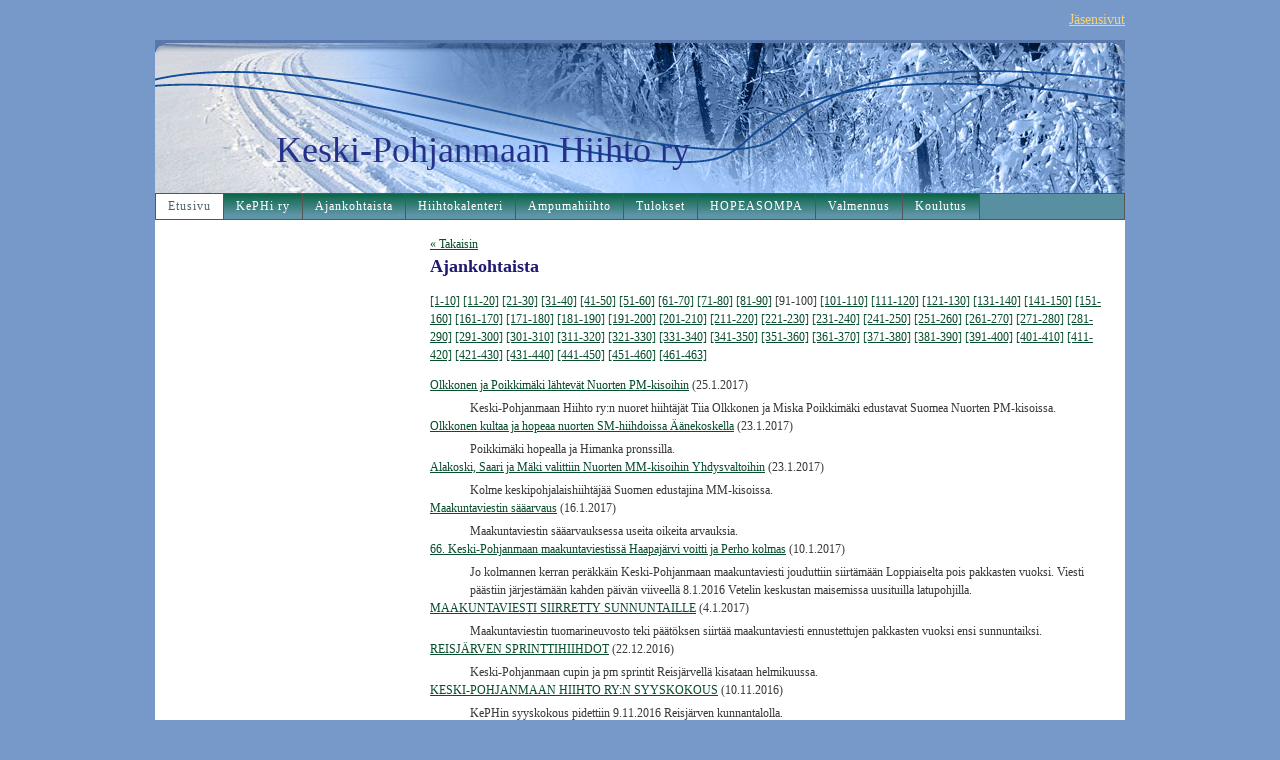

--- FILE ---
content_type: text/html; charset=utf-8
request_url: https://www.kephi.com/?E*O=90&x103997=Select/List
body_size: 3519
content:
<!DOCTYPE html>
<html class="no-js" dir="ltr" lang="fi">
<head><meta http-equiv="Content-Type" content="text/html; charset=utf-8"/><script src="https://d4-assets.s3.eu-north-1.amazonaws.com/public-page/js/jquery.min.js?R=1765440398"></script>
	<!--[if lt IE 7]><script src="https://d4-assets.s3.eu-north-1.amazonaws.com/public-page/js/d4supersleight.min.js?R=1765440398"></script><![endif]-->
	<!--[if IE ]><script src="https://d4-assets.s3.eu-north-1.amazonaws.com/public-page/js/jsc.min.js?R=1765440398"></script><![endif]--><link type="text/css" rel="stylesheet" href="/@Style/@nc1712740006@124143-rwd"/><script src="https://d4-assets.s3.eu-north-1.amazonaws.com/public-page/js/d4.min.js?R=1765440398"></script><title>Keski-Pohjanmaan Hiihto ry</title>
	<link href="/@News/Select?PAGE=/&amp;_eid=103997&amp;Tpl=RSS" rel="alternate" type="application/rss+xml" title="Ajankohtaista (RSS)" /><link href="/@News/Select?PAGE=/&amp;_eid=103997&amp;Tpl=ATOM" rel="alternate" type="application/rss+xml" title="Ajankohtaista (ATOM)" />
	
	
<style type="text/css">
input.d4button {
   -moz-box-shadow:inset 0px 1px 0px 0px #ffffff;
    -webkit-box-shadow:inset 0px 1px 0px 0px #ffffff;
    box-shadow:inset 0px 1px 0px 0px #ffffff;
    background:-webkit-gradient( linear, left top, left bottom, color-stop(0.05, #ededed), color-stop(1, #dfdfdf) );
    background:-moz-linear-gradient( center top, #ededed 5%, #dfdfdf 100% );
    background-color:#ededed;
    -webkit-border-radius:4px;
    border-radius:4px;
    border:1px solid #dcdcdc;
    display:inline-block;
    color:#444;
    font-family:Helvetica, Arial, sans-serif;
    font-size:12px;
    font-weight:bold;
    padding:3px 14px;
    text-decoration:none;
    text-shadow:1px 1px 0px #ffffff;
    cursor:pointer;
    -moz-box-shadow: 0px 0px 5px #333;
    -webkit-box-shadow: 0px 0px 5px #333;
    box-shadow: 0px 0px 5px #333;
    background-repeat:no-repeat;
    background-position:3px;
    margin:5px 3px;
    padding-left:25px;
}
input.d4button:hover {
  	background-color: #666;
  	border:1px solid #333;
  	color:#FFF;
  	text-shadow:none;
}
</style>

	<meta name="viewport" content="width=device-width, user-scalable=yes"> 
        <script>
        d4lang.CONTENT = d4lang.CONTENT || {};
	    d4lang.CONTENT.rwd_menu_title   = 'Valikko';
        d4lang.CONTENT.rwd_scroll_hint  = 'Tarkastele taulukkoa vierittämällä oikealle ja vasemmalle.';</script><link rel="shortcut icon" type="image/x-icon" href="/@Bin/147701/KepPHi%2blogo.ico" />
			<link rel="icon" type="image/x-icon" href="/@Bin/147701/KepPHi%2blogo.ico" /><link rel="canonical" href="https://www.kephi.com/?E*O=90&amp;x103997=Select/List"></head>
<!--[if lt IE 7]> <body class="no-js ie6 ie6-9 "> <![endif]-->
<!--[if IE 7]>    <body class="no-js ie7 ie6-9 "> <![endif]-->
<!--[if IE 8]>    <body class="no-js ie8 ie6-9 "> <![endif]-->
<!--[if IE 9]>    <body class="no-js ie9 ie6-9 "> <![endif]-->
<!--[if gt IE 9]><!--> <body class="no-js modern "> <!--<![endif]-->
	<!-- noindex --><a href="#alku" class="alkuun" title="Sisällön alkuun"></a><div id="main" ><div id="room-menu" style="overflow: hidden; min-height: 40px; line-height: 40px;"><div id="room-menu-links" style="text-align: right; float: right; height: 40px;">
			<form action="#"><a class="rooms" href="/jasensivut/" tabindex="6" >Jäsensivut</a></form>	
			
		</div>
		<div style="float: left;height: 40px;"></div>		
	</div>
	
  
  <div id="header">
		<div class="Hd" id="Hd"><div class="text text1"><a href="/">Keski-Pohjanmaan Hiihto ry</a></div>
	<div class="text text2"></div>
	<div class="text text3"></div>
</div></div><div id="topmenu">
		<table class="topmenucontainer">
	<tr>
		<td><ul class="level1-container">
	<li class=" menu-page-1 level1 level1-onpath level1-here level1-first  hereparent"><a href="/" class=" menu-page-1 level1 level1-onpath level1-here level1-first  here"
		style="padding-left: 12px;"><span>Etusivu</span></a></li>
	<li class=" menu-page-100905 level1  "><a href="/kephi-ry/" class=" menu-page-100905 level1  "
		style="padding-left: 12px;"><span>KePHi ry</span></a></li>
	<li class=" menu-page-11599 level1  "><a href="/ajankohtaista/" class=" menu-page-11599 level1  "
		style="padding-left: 12px;"><span>Ajankohtaista</span></a></li>
	<li class=" menu-page-1381500 level1  "><a href="/hiihtokalenteri/" class=" menu-page-1381500 level1  "
		style="padding-left: 12px;"><span>Hiihtokalenteri</span></a></li>
	<li class=" menu-page-1381013 level1  "><a href="/ampumahiihto/" class=" menu-page-1381013 level1  "
		style="padding-left: 12px;"><span>Ampumahiihto</span></a></li>
	<li class=" menu-page-11495 level1  "><a href="/tulokset/" class=" menu-page-11495 level1  "
		style="padding-left: 12px;"><span>Tulokset</span></a></li>
	<li class=" menu-page-14089 level1  "><a href="/hopeasompa/" class=" menu-page-14089 level1  "
		style="padding-left: 12px;"><span>HOPEASOMPA</span></a></li>
	<li class=" menu-page-111655 level1  "><a href="/valmennus/" class=" menu-page-111655 level1  "
		style="padding-left: 12px;"><span>Valmennus</span></a></li>
	<li class=" menu-page-11481 level1 level1-last  "><a href="/koulutus/" class=" menu-page-11481 level1 level1-last  "
		style="padding-left: 12px;"><span>Koulutus</span></a></li></ul>
</td>
	</tr>
	</table>
	</div><div id="content">
		<div id="container">
		<div id="content-main"><div class="zone" id="zone-top"></div>

			
			<div id="content-middle"><div class="zone zone-_main-stuff" id="zone-_main"><div class="token token-News" id="token-103997"><a class="anchor" name="anchor-103997"></a><!-- index -->

<!-- noindex -->



<div class="viewToggle"><a href="javascript:history.back(1)">&laquo; Takaisin</a></div>



<h1 class="mainTitle">Ajankohtaista</h1>


<div class="resultPages"><a href="?E*O=90&amp;E103997O=0&amp;x103997=Select/List">[1-10]</a> <a href="?E*O=90&amp;E103997O=10&amp;x103997=Select/List">[11-20]</a> <a href="?E*O=90&amp;E103997O=20&amp;x103997=Select/List">[21-30]</a> <a href="?E*O=90&amp;E103997O=30&amp;x103997=Select/List">[31-40]</a> <a href="?E*O=90&amp;E103997O=40&amp;x103997=Select/List">[41-50]</a> <a href="?E*O=90&amp;E103997O=50&amp;x103997=Select/List">[51-60]</a> <a href="?E*O=90&amp;E103997O=60&amp;x103997=Select/List">[61-70]</a> <a href="?E*O=90&amp;E103997O=70&amp;x103997=Select/List">[71-80]</a> <a href="?E*O=90&amp;E103997O=80&amp;x103997=Select/List">[81-90]</a> <span>[91-100]</span> 
			 <a href="?E*O=90&amp;E103997O=100&amp;x103997=Select/List">[101-110]</a> <a href="?E*O=90&amp;E103997O=110&amp;x103997=Select/List">[111-120]</a> <a href="?E*O=90&amp;E103997O=120&amp;x103997=Select/List">[121-130]</a> <a href="?E*O=90&amp;E103997O=130&amp;x103997=Select/List">[131-140]</a> <a href="?E*O=90&amp;E103997O=140&amp;x103997=Select/List">[141-150]</a> <a href="?E*O=90&amp;E103997O=150&amp;x103997=Select/List">[151-160]</a> <a href="?E*O=90&amp;E103997O=160&amp;x103997=Select/List">[161-170]</a> <a href="?E*O=90&amp;E103997O=170&amp;x103997=Select/List">[171-180]</a> <a href="?E*O=90&amp;E103997O=180&amp;x103997=Select/List">[181-190]</a> <a href="?E*O=90&amp;E103997O=190&amp;x103997=Select/List">[191-200]</a> <a href="?E*O=90&amp;E103997O=200&amp;x103997=Select/List">[201-210]</a> <a href="?E*O=90&amp;E103997O=210&amp;x103997=Select/List">[211-220]</a> <a href="?E*O=90&amp;E103997O=220&amp;x103997=Select/List">[221-230]</a> <a href="?E*O=90&amp;E103997O=230&amp;x103997=Select/List">[231-240]</a> <a href="?E*O=90&amp;E103997O=240&amp;x103997=Select/List">[241-250]</a> <a href="?E*O=90&amp;E103997O=250&amp;x103997=Select/List">[251-260]</a> <a href="?E*O=90&amp;E103997O=260&amp;x103997=Select/List">[261-270]</a> <a href="?E*O=90&amp;E103997O=270&amp;x103997=Select/List">[271-280]</a> <a href="?E*O=90&amp;E103997O=280&amp;x103997=Select/List">[281-290]</a> <a href="?E*O=90&amp;E103997O=290&amp;x103997=Select/List">[291-300]</a> <a href="?E*O=90&amp;E103997O=300&amp;x103997=Select/List">[301-310]</a> <a href="?E*O=90&amp;E103997O=310&amp;x103997=Select/List">[311-320]</a> <a href="?E*O=90&amp;E103997O=320&amp;x103997=Select/List">[321-330]</a> <a href="?E*O=90&amp;E103997O=330&amp;x103997=Select/List">[331-340]</a> <a href="?E*O=90&amp;E103997O=340&amp;x103997=Select/List">[341-350]</a> <a href="?E*O=90&amp;E103997O=350&amp;x103997=Select/List">[351-360]</a> <a href="?E*O=90&amp;E103997O=360&amp;x103997=Select/List">[361-370]</a> <a href="?E*O=90&amp;E103997O=370&amp;x103997=Select/List">[371-380]</a> <a href="?E*O=90&amp;E103997O=380&amp;x103997=Select/List">[381-390]</a> <a href="?E*O=90&amp;E103997O=390&amp;x103997=Select/List">[391-400]</a> <a href="?E*O=90&amp;E103997O=400&amp;x103997=Select/List">[401-410]</a> <a href="?E*O=90&amp;E103997O=410&amp;x103997=Select/List">[411-420]</a> <a href="?E*O=90&amp;E103997O=420&amp;x103997=Select/List">[421-430]</a> <a href="?E*O=90&amp;E103997O=430&amp;x103997=Select/List">[431-440]</a> <a href="?E*O=90&amp;E103997O=440&amp;x103997=Select/List">[441-450]</a> <a href="?E*O=90&amp;E103997O=450&amp;x103997=Select/List">[451-460]</a> <a href="?E*O=90&amp;E103997O=460&amp;x103997=Select/List">[461-463]</a>
		</div>


<dl class="tiedote">


	
	
	
	<dt>
	<div><a href="?x103997=1158335">Olkkonen ja Poikkimäki lähtevät Nuorten PM-kisoihin</a> <span class="pvm">(25.1.2017)</span></div>
	</dt>
	<dd>
	
		Keski-Pohjanmaan Hiihto ry:n nuoret hiihtäjät Tiia Olkkonen ja Miska Poikkimäki edustavat Suomea Nuorten PM-kisoissa. 
	</dd>

	
	
	
	<dt>
	<div><a href="?x103997=1156583">Olkkonen kultaa ja hopeaa nuorten SM-hiihdoissa Äänekoskella</a> <span class="pvm">(23.1.2017)</span></div>
	</dt>
	<dd>
	
		Poikkimäki hopealla ja Himanka pronssilla. 
	</dd>

	
	
	
	<dt>
	<div><a href="?x103997=1156543">Alakoski, Saari ja Mäki valittiin Nuorten MM-kisoihin Yhdysvaltoihin</a> <span class="pvm">(23.1.2017)</span></div>
	</dt>
	<dd>
	
		Kolme keskipohjalaishiihtäjää Suomen edustajina MM-kisoissa. 
	</dd>

	
	
	
	<dt>
	<div><a href="?x103997=1149899">Maakuntaviestin sääarvaus</a> <span class="pvm">(16.1.2017)</span></div>
	</dt>
	<dd>
	
		Maakuntaviestin sääarvauksessa useita oikeita arvauksia. 
	</dd>

	
	
	
	<dt>
	<div><a href="?x103997=1143785">66. Keski-Pohjanmaan maakuntaviestissä Haapajärvi voitti ja Perho kolmas</a> <span class="pvm">(10.1.2017)</span></div>
	</dt>
	<dd>
	
		Jo kolmannen kerran peräkkäin Keski-Pohjanmaan maakuntaviesti jouduttiin siirtämään Loppiaiselta pois pakkasten vuoksi. Viesti päästiin järjestämään kahden päivän viiveellä 8.1.2016 Vetelin keskustan maisemissa uusituilla latupohjilla. 
	</dd>

	
	
	
	<dt>
	<div><a href="?x103997=1137683">MAAKUNTAVIESTI SIIRRETTY SUNNUNTAILLE</a> <span class="pvm">(4.1.2017)</span></div>
	</dt>
	<dd>
	
		Maakuntaviestin tuomarineuvosto teki päätöksen siirtää maakuntaviesti ennustettujen pakkasten vuoksi ensi sunnuntaiksi.  
	</dd>

	
	
	
	<dt>
	<div><a href="?x103997=1126378">REISJÄRVEN SPRINTTIHIIHDOT</a> <span class="pvm">(22.12.2016)</span></div>
	</dt>
	<dd>
	
		Keski-Pohjanmaan cupin ja pm sprintit Reisjärvellä kisataan helmikuussa. 
	</dd>

	
	
	
	<dt>
	<div><a href="?x103997=1086671">KESKI-POHJANMAAN HIIHTO RY:N SYYSKOKOUS</a> <span class="pvm">(10.11.2016)</span></div>
	</dt>
	<dd>
	
		KePHin syyskokous pidettiin 9.11.2016 Reisjärven kunnantalolla.  
	</dd>

	
	
	
	<dt>
	<div><a href="?x103997=1002584">KANSALLISTEN HIIHTOJEN HAKU PÄÄTTYY 15.8.2016!</a> <span class="pvm">(12.8.2016)</span></div>
	</dt>
	<dd>
	
		Myös pm-kisojen ja piirikunnallisten haku menossa. 
	</dd>

	
	
	
	<dt>
	<div><a href="?x103997=1001012">TD-postia seuroille</a> <span class="pvm">(10.8.2016)</span></div>
	</dt>
	<dd>
	
		Syksyn aikana TD-koulutuksia tulossa Vuokattiin. Muistakaa ilmoittautua ajoissa! 
	</dd>

</dl>


<div class="resultPages"><a href="?E*O=90&amp;E103997O=80&amp;x103997=Select/List">&laquo; edelliset 10</a> <a href="?E*O=90&amp;E103997O=100&amp;x103997=Select/List">seuraavat 10 &raquo;</a></div>


	
			
			<a class="feed_link" href="/@News/Select?PAGE=/&amp;_eid=103997&amp;Tpl=RSS"><img src="https://d4-assets.s3.eu-north-1.amazonaws.com/public-page/img/rss_logo.png?R=1765440398" style="width:43px;height:12px;" alt="RSS" title="RSS" /></a>
	
	
			
			<a class="feed_link" href="/@News/Select?PAGE=/&amp;_eid=103997&amp;Tpl=ATOM"><img src="https://d4-assets.s3.eu-north-1.amazonaws.com/public-page/img/atom_logo.png?R=1765440398" style="width:43px;height:12px;" alt="ATOM" title="ATOM" /></a>
	




<!-- index -->


<!-- noindex --></div></div>
			</div></div><div id="content-left">
			
			
			

			<div class="zone" id="zone-left"></div>

		</div><hr class="clear"/>
		
		<div>
			<div class="zone" id="zone-bottom"></div>
		</div>
		
		</div>
	</div><div id="footer">
		<div class="Ft"><div class="text text1">Keski-Pohjanmaan Hiihto ry</div><div class="row2"><div class="optinet">
					<div>
						<a href="http://www.yhdistysavain.fi/" target="_blank">Tehty Yhdistysavaimella</a>
						</div></div><div class="copyright"><a class="loginlink" rel="nofollow" href="https://www.kephi.com/@login?GOTO=/%3fE*O%3d90%26x103997%3dSelect/List">&copy;</a> 2026 Keski-Pohjanmaan Hiihto ry</div><div class="text text2"></div></div><div class="text text3"></div></div>
	</div></div>
</body>
</html>